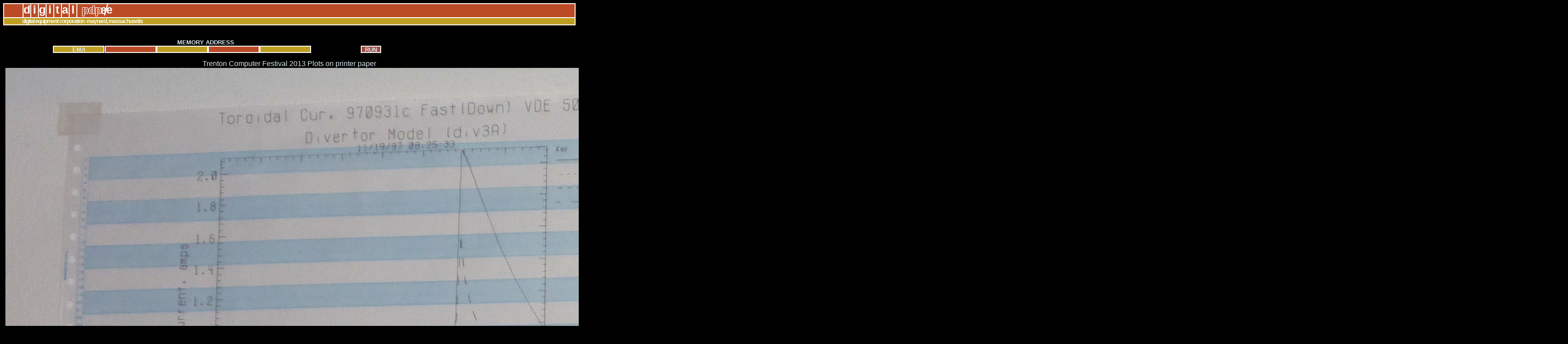

--- FILE ---
content_type: text/html; charset=UTF-8
request_url: http://www.pdp8online.com/shows/tcf13/pics/plots.shtml?large
body_size: 4543
content:
<HTML> <HEAD>
    <link rel='stylesheet' href='../../..//css/font-awesome.min.css'>
    <link rel='stylesheet' href='../../..//pdp.css' />
<title>Trenton Computer Festival 2013 Plots on printer paper</title> </head> <body>
    <div class='header-main'>
        <div class='pdp8e-dark-bg digital-model-header'>
            <div class='digital'></div>
            <div class='digital'>d</div>
            <div class='digital'>i</div>
            <div class='digital'>g</div>
            <div class='digital'>i</div>
            <div class='digital'>t</div>
            <div class='digital'>a</div>
            <div class='digital'>l</div>
            <div class='pdp8-logo' style='display:flex;margin-left: 10px; padding-bottom: 2px;'>
                <span class='pdp8e-dark-fg pdp8-logo-text'>pd</span>
                <span class='pdp8e-dark-fg pdp8-logo-text'>p</span>
                <span class='pdp8-logo-model'>8</span>
                <span class='pdp8-logo-version'>e</span>
                <span class='pdp8-logo-divider'>/</span>
            </div>
            <div class='flex-one'></div>
        </div>
        <div class='pdp8e-light-bg digital-byline'>
            <div class='digital-name'>digital equipment corporation &middot; maynard, massachusetts</div>
        </div>


        <div style='display: flex;'>
            <div class='memory-box-borderless'></div>
            <div class='memory-box-borderless'></div>
            <div class='memory-box-borderless'></div>
            <div style='padding-left: 55px;'text-align: left;' class='memory-box-label memory-address'>MEMORY ADDRESS</div>
        </div>
        <div class='memory-box-outer'>
            <div class='memory-box-borderless'></div>
            <div class='pdp8e-light-bg memory-box-label memory-box'>EMA</div>
            <div class='pdp8e-dark-bg memory-box'></div>
            <div class='pdp8e-light-bg memory-box'></div>
            <div class='pdp8e-dark-bg memory-box'></div>
            <div class='pdp8e-light-bg memory-box'></div>
            <div class='memory-box-borderless'></div>
            <div class='pdp8e-dark-bg memory-box'>RUN</div>
        </div>
    </div>
    <div class='content-main'>




<center>Trenton Computer Festival 2013 Plots on printer paper
<br><img src="large/plots.jpg"> </center>
<script language="JavaScript1.1">
<!--
function replace(loc) { location.replace(loc); }
document.writeln('<p>Current size&nbsp;<b>large</b>. Select new size for picture &nbsp; <a href="javascript:replace(\'plots.shtml\')">Small ( 37K)</a>&nbsp;&nbsp;<a href="javascript:replace(\'plots.shtml?med\')">Medium ( 69K)</a>&nbsp;&nbsp;<a href="javascript:replace(\'plots.shtml?large\')">Large (1.6M)</a>');
// -->
</script> <noscript>
<p>Current size&nbsp;<b>large</b>. Select new size for picture &nbsp; <a href="plots.shtml">Small ( 37K)</a>&nbsp;&nbsp;<a href="plots.shtml?med">Medium ( 69K)</a>&nbsp;&nbsp;<a href="plots.shtml?large">Large (1.6M)</a>
</noscript>
<p> These are the sample plots I did on printer paper taped to the plotter to avoid wasting too much of the proper plotter paper which is no longer made. The purple shows up better on white.  The upper right the pen stopped picking up. I'm not sure why but I did get it working again. I let a kid plot his name on the font example. I removed his name from the picture so only "is 7" is left. <a href="../../../563/pics/plot_sample1.shtml">More information on the upper left plot</a>. 

<p><a href="plots_graph.shtml?large">Previous picture </a> &nbsp; 
<a href="exhibit.shtml?large">Next picture (wrapping to first)</a> &nbsp; 
<p>Back to <a href="(none)" onClick="history.back();return false;">Previous page</a> &nbsp;&nbsp; All of <a href='../tcf13.shtml#pictures'>Trenton Computer Festival 2013 pictures</a>
<P>
<HR WIDTH="100%">
<BR>Feel free to contact me, David Gesswein <A HREF="mailto:djg@pdp8online.com">djg@pdp8online.com</A>
with any questions, comments on the web site, or if you have related equipment,
documentation, software etc. you are willing to part with.&nbsp; I am 
interested in anything PDP-8
related, computers, peripherals used with them, DEC or third party, or
documentation.&nbsp; 
<BR> <BR>
<A HREF="../../../index.shtml">PDP-8 Home Page</a>
&nbsp;&nbsp<A HREF="../../../sitemap.shtml">PDP-8 Site Map</a>
&nbsp;&nbsp<A HREF="../../../sitesearch.shtml">PDP-8 Site Search</a>
<BR> <BR>

  </div>

</body> </html>
